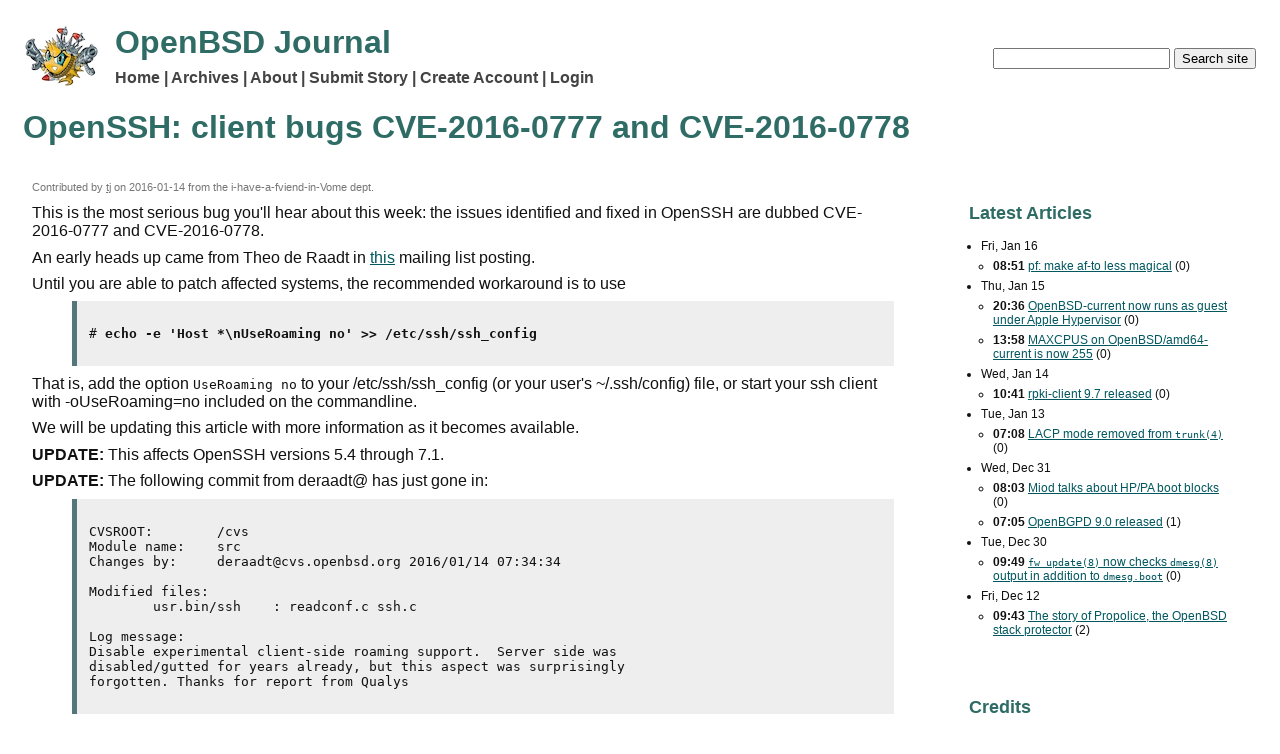

--- FILE ---
content_type: text/html
request_url: http://undeadly.org/cgi?action=article&sid=20160114142733
body_size: 5551
content:
<!DOCTYPE html>
<html lang="en">
<head>
<meta charset="UTF-8">
<meta name="viewport" content="width=device-width, initial-scale=1">
<link rel="stylesheet" href="themes/default.css" title="default/standard theme">


<title>OpenSSH: client bugs CVE-2016-0777 and CVE-2016-0778</title>
</head>
<body>
<header id="page_hdr">





<div id="logo">
<a href="/cgi?action=front"><img src="images/MangaRamblo_25_x.png" alt="Front page"></a>
</div>

<div id="search">
<form action="https://undeadly.org/cgi" method="post" autocomplete="off" autocapitalize="none">
<input type="hidden" name="action" value="search">
<input id="f_q" type="text" name="q" required>
<input type="submit" title="We canardly search!" name="submit" value="Search site">
</form>
</div>

<p class="branding">OpenBSD Journal</p>

<nav id="menubar">
<p><a href="/cgi?action=front">Home</a>
<a href="/cgi?action=archive">Archives</a>
<a href="/cgi?action=about">About</a>

<a href="https://undeadly.org/cgi?action=submit">Submit Story</a>
<a href="https://undeadly.org/cgi?action=register">Create Account</a>
<a href="https://undeadly.org/cgi?action=login">Login</a>
</p>
</nav>


<h1>OpenSSH: client bugs CVE-2016-0777 and CVE-2016-0778</h1>
</header>


<main>
<div id="primary">
<div class="story">
<div class="article_header">
<p class="attrib">Contributed by
<a href="https://twitter.com/blakkheim">tj</a>
on <time datetime="2016-01-14T14:27:33Z">2016-01-14</time>
from the i-have-a-fviend-in-Vome dept.</p>
</div>
This is the most serious bug you'll hear about this week: the issues identified and fixed in OpenSSH are dubbed CVE-2016-0777 and CVE-2016-0778.
<p>
An early heads up came from Theo de Raadt in <a href="http://marc.info/?l=openbsd-misc&m=145278077920530&w=2">this</a> mailing list posting.
<p>
Until you are able to patch affected systems, the recommended workaround is to use
<p>
<blockquote><pre>
# <b>echo -e 'Host *\nUseRoaming no' >> /etc/ssh/ssh_config</b>
</pre></blockquote>
<p>
That is, add the option <tt>UseRoaming no</tt> to your /etc/ssh/ssh_config (or your user's ~/.ssh/config) file, or start your ssh client with -oUseRoaming=no included on the commandline. 
<p>
We will be updating this article with more information as it becomes available.

<p>
<b>UPDATE:</b> This affects OpenSSH versions 5.4 through 7.1.
<p>
<b>UPDATE:</b> The following commit from deraadt@ has just gone in:
<p>
<blockquote><pre>
CVSROOT:        /cvs
Module name:    src
Changes by:     deraadt@cvs.openbsd.org 2016/01/14 07:34:34

Modified files:
        usr.bin/ssh    : readconf.c ssh.c

Log message:
Disable experimental client-side roaming support.  Server side was
disabled/gutted for years already, but this aspect was surprisingly
forgotten. Thanks for report from Qualys
</pre></blockquote>
<p>
<b>UPDATE:</b> Errata patches for <a href="http://ftp.openbsd.org/pub/OpenBSD/patches/5.8/common/010_ssh.patch.sig">5.8</a> and <a href="http://ftp.openbsd.org/pub/OpenBSD/patches/5.7/common/022_ssh.patch.sig">5.7</a> have been published.
<p>
<b>UPDATE:</b> Portable OpenSSH 7.1p2 <a href="https://lists.mindrot.org/pipermail/openssh-unix-dev/2016-January/034680.html">has been released</a>:
<p>
<blockquote><pre>
 * SECURITY: ssh(1): The OpenSSH client code between 5.4 and 7.1
   contains experimential support for resuming SSH-connections (roaming).

   The matching server code has never been shipped, but the client
   code was enabled by default and could be tricked by a malicious
   server into leaking client memory to the server, including private
   client user keys.

   <b>The authentication of the server host key prevents exploitation
   by a man-in-the-middle, so this information leak is restricted
   to connections to malicious or compromised servers.</b>

   MITIGATION: For OpenSSH >= 5.4 the vulnerable code in the client
   can be completely disabled by adding 'UseRoaming no' to the global
   ssh_config(5) file, or to user configuration in ~/.ssh/config,
   or by passing -oUseRoaming=no on the command line.
</pre></blockquote>
<p>
<b>UPDATE:</b> Fixed versions are available for OpenBSD snapshots dated 2016-01-12 and later. M:Tier has binpatches for OpenBSD 5.7-stable and 5.8-stable. Debian, Ubuntu, RHEL, and many other Linux distros have it now or will soon.
<p>
<b>UPDATE:</b> The roaming code has been stripped out of OpenBSD -current:
<p>
<blockquote><pre>
CVSROOT:	/cvs
Module name:	src
Changes by:	markus@cvs.openbsd.org	2016/01/14 09:17:40

Modified files:
	usr.bin/ssh    : clientloop.c kex.c kex.h monitor.c 
	                 monitor_wrap.c opacket.c opacket.h packet.c 
	                 packet.h readconf.c readconf.h serverloop.c 
	                 ssh.c ssh2.h sshconnect.c sshconnect2.c sshd.c 
	usr.bin/ssh/lib: Makefile 
	usr.bin/ssh/ssh: Makefile 
	usr.bin/ssh/ssh-keyscan: Makefile 
	usr.bin/ssh/ssh-keysign: Makefile 
	usr.bin/ssh/sshd: Makefile 
Removed files:
	usr.bin/ssh    : roaming.h roaming_client.c roaming_common.c 
	                 roaming_dummy.c roaming_serv.c 

Log message:
remove roaming support; ok djm@
</pre></blockquote>
<p>
<b>UPDATE:</b> The FreeBSD port <a href="https://svnweb.freebsd.org/ports?view=revision&revision=406123">has been updated</a>, and a security advisory was issued for the version in their base system the following day.
<p>
<b>UPDATE:</b> Qualys Security has posted their <a href="https://www.qualys.com/2016/01/14/cve-2016-0777-cve-2016-0778/openssh-cve-2016-0777-cve-2016-0778.txt">full report</a> on the issues.
<p>
<b>UPDATE:</b> While the information leak is much more difficult to exploit on systems with ASLR, like OpenBSD, some users may want to consider rotating their key pairs. If you use <a href="http://www.openbsd.org/cgi-bin/man.cgi/OpenBSD-current/man1/ssh-agent.1">ssh-agent(1)</a>, however, the man page offers some good news:
<p>
<blockquote><pre>
The agent will never send a private key over its request channel. Instead, operations
that require a private key will be performed by the agent, and the result will be
returned to the requester. This way, private keys are not exposed to clients using the
agent.
</pre></blockquote>
<p>
<B>UPDATE:</b> For Mac OS X, the version of OpenSSH in MacPorts <a href="https://lists.macosforge.org/pipermail/macports-changes/2016-January/131249.html">has been updated</a>. Since Apple typically delays security fixes, you're advised to apply the workaround if using the bundled OpenSSH instead.
<p>
</div>
<div class="x_cmds_status">
<p><span class="x_cmds">
</span>
<span class="x_status">(Comments are closed)</span></p>
</div>
<hr>
<details open><summary class="cmttree">Comments</summary>
<ol class="comments">
<li>
<article class="comment">
<header class="comment_hdr">
<p class="attrib" id="pid_1">By
Noryungi (noryungi) noryungi@yahoo.com
on <time datetime="2016-01-14T15:58:57Z">2016-01-14 15:58</time>
</p>
</header>
<div class="comment_body">
CVE number should be CVE-2016-0777 ... no?<br>
<br>
Thanks for the heads up.

</div>
<div class="x_cmds_status">
<p><span class="x_cmds">
</span>
</p>
</div>
</article>
<details open><summary class="cmttree">Comments</summary>
<ol class="comments">
<li>
<article class="comment">
<header class="comment_hdr">
<p class="attrib" id="pid_3">By
phessler (phessler) 
on <time datetime="2016-01-14T16:04:56Z">2016-01-14 16:04</time>
 <a href="http://www.openbsdfoundation.org/donations.html">http://www.openbsdfoundation.org/donations.html</a></p>
</header>
<div class="comment_body">
&gt; CVE number should be CVE-2016-0777 ... no?<br>
&gt; <br>
&gt; Thanks for the heads up.<br>
<br>
thanks, fixed

</div>
<div class="x_cmds_status">
<p><span class="x_cmds">
</span>
</p>
</div>
</article>
</li>
<li>
<article class="comment">
<header class="comment_hdr">
<p class="attrib" id="pid_4">By
XANi (193.200.227.222) 
on <time datetime="2016-01-14T16:24:48Z">2016-01-14 16:24</time>
</p>
</header>
<div class="comment_body">
Can somebody explain why that feature, even tho it was experimental and didnt even have server-side ready, was enabled by default ?

</div>
<div class="x_cmds_status">
<p><span class="x_cmds">
</span>
</p>
</div>
</article>
<details open><summary class="cmttree">Comments</summary>
<ol class="comments">
<li>
<article class="comment">
<header class="comment_hdr">
<p class="attrib" id="pid_12">By
Anonymous Coward (91.159.26.66) 
on <time datetime="2016-01-14T17:21:28Z">2016-01-14 17:21</time>
</p>
</header>
<div class="comment_body">
&gt; Can somebody explain why that feature, even tho it was experimental and didnt even have server-side ready, was enabled by default ?<br>
<br>
Please read the updates, it's mentioned in the commit log.

</div>
<div class="x_cmds_status">
<p><span class="x_cmds">
</span>
</p>
</div>
</article>
<details open><summary class="cmttree">Comments</summary>
<ol class="comments">
<li>
<article class="comment">
<header class="comment_hdr">
<p class="attrib" id="pid_16">By
XANi (83.28.135.65) 
on <time datetime="2016-01-14T18:40:09Z">2016-01-14 18:40</time>
</p>
</header>
<div class="comment_body">
&gt; &gt; Can somebody explain why that feature, even tho it was experimental and didnt even have server-side ready, was enabled by default ?<br>
&gt; <br>
&gt; Please read the updates, it's mentioned in the commit log.<br>
<br>
No I've read *why* code is there (fair enough, happens to everybody). It was never (AFAIK) outside of &quot;experimental&quot; phase so why it was ever enabled by default ?

</div>
<div class="x_cmds_status">
<p><span class="x_cmds">
</span>
</p>
</div>
</article>
</li>
</ol>
</details>
</li>
</ol>
</details>
</li>
</ol>
</details>
</li>
<li>
<article class="comment">
<header class="comment_hdr">
<p class="attrib" id="pid_5">By
Dan Langille (198.148.79.136) dan@langille.org
on <time datetime="2016-01-14T16:25:47Z">2016-01-14 16:25</time>
</p>
</header>
<div class="comment_body">
Confirmed by two sources: 'UseRoaming no' is the default setting.

</div>
<div class="x_cmds_status">
<p><span class="x_cmds">
</span>
</p>
</div>
</article>
<details open><summary class="cmttree">Comments</summary>
<ol class="comments">
<li>
<article class="comment">
<header class="comment_hdr">
<p class="attrib" id="pid_7">By
Anonymous Coward (72.48.251.46) 
on <time datetime="2016-01-14T16:57:16Z">2016-01-14 16:57</time>
</p>
</header>
<div class="comment_body">
&gt; Confirmed by two sources: 'UseRoaming no' is the default setting.<br>
<br>
huh? the notes specifically say otherwise

</div>
<div class="x_cmds_status">
<p><span class="x_cmds">
</span>
</p>
</div>
</article>
<details open><summary class="cmttree">Comments</summary>
<ol class="comments">
<li>
<article class="comment">
<header class="comment_hdr">
<p class="attrib" id="pid_11">By
Anonymous Coward (71.185.48.174) 
on <time datetime="2016-01-14T17:12:26Z">2016-01-14 17:12</time>
</p>
</header>
<div class="comment_body">
&gt; &gt; Confirmed by two sources: 'UseRoaming no' is the default setting.<br>
&gt; <br>
&gt; huh? the notes specifically say otherwise<br>
<br>
I suspect my sources read the code and read it wrong... I withdraw my claim.

</div>
<div class="x_cmds_status">
<p><span class="x_cmds">
</span>
</p>
</div>
</article>
<details open><summary class="cmttree">Comments</summary>
<ol class="comments">
<li>
<article class="comment">
<header class="comment_hdr">
<p class="attrib" id="pid_14">By
Dan Langille (198.148.79.136) dan@langille.org
on <time datetime="2016-01-14T17:27:36Z">2016-01-14 17:27</time>
</p>
</header>
<div class="comment_body">
&gt; &gt; &gt; Confirmed by two sources: 'UseRoaming no' is the default setting.<br>
&gt; &gt; <br>
&gt; &gt; huh? the notes specifically say otherwise<br>
&gt; <br>
&gt; I suspect my sources read the code and read it wrong... I withdraw my claim.<br>
<br>
See previous reply below.

</div>
<div class="x_cmds_status">
<p><span class="x_cmds">
</span>
</p>
</div>
</article>
</li>
</ol>
</details>
</li>
</ol>
</details>
</li>
<li>
<article class="comment">
<header class="comment_hdr">
<p class="attrib" id="pid_9">By
Anonymous Coward (40.141.219.4) 
on <time datetime="2016-01-14T17:09:12Z">2016-01-14 17:09</time>
</p>
</header>
<div class="comment_body">
&gt; Confirmed by two sources: 'UseRoaming no' is the default setting.<br>
<br>
What version of SSH has 'UseRoaming no' as the default?  Looks like it's enabled on OpenSSH 6.0p1 (used by CentOS 6.5) and OpenSSH 6.9p1 (Ubuntu 15.10).<br>
<br>
user@host1$ ssh -vvv &lt;host2&gt; -oUseRoaming=no true 2&gt;&amp;1 | grep Roaming<br>
(no output)<br>
<br>
user@host1$ ssh -vvv &lt;host2&gt; -oUseRoaming=yes true 2&gt;&amp;1 | grep Roaming<br>
debug1: Roaming not allowed by server<br>
<br>
user@host1$ ssh -vvv &lt;host2&gt; true 2&gt;&amp;1 | grep Roaming<br>
debug1: Roaming not allowed by server<br>
<br>
<br>


</div>
<div class="x_cmds_status">
<p><span class="x_cmds">
</span>
</p>
</div>
</article>
</li>
<li>
<article class="comment">
<header class="comment_hdr">
<p class="attrib" id="pid_10">By
sthen (82.68.199.130) 
on <time datetime="2016-01-14T17:12:22Z">2016-01-14 17:12</time>
</p>
</header>
<div class="comment_body">
&gt; Confirmed by two sources: 'UseRoaming no' is the default setting.<br>
<br>
Which sources? Check the diff.

</div>
<div class="x_cmds_status">
<p><span class="x_cmds">
</span>
</p>
</div>
</article>
<details open><summary class="cmttree">Comments</summary>
<ol class="comments">
<li>
<article class="comment">
<header class="comment_hdr">
<p class="attrib" id="pid_13">By
Anonymous Coward (198.148.79.136) 
on <time datetime="2016-01-14T17:23:30Z">2016-01-14 17:23</time>
</p>
</header>
<div class="comment_body">
&gt; &gt; Confirmed by two sources: 'UseRoaming no' is the default setting.<br>
&gt; <br>
&gt; Which sources? Check the diff.<br>
<br>
Am I reading it incorrectly?<br>
<br>
http://cvsweb.openbsd.org/cgi-bin/cvsweb/src/usr.bin/ssh/readconf.c.diff?r1=1.232&amp;r2=1.232.2.1&amp;sortby=date&amp;f=h

</div>
<div class="x_cmds_status">
<p><span class="x_cmds">
</span>
</p>
</div>
</article>
<details open><summary class="cmttree">Comments</summary>
<ol class="comments">
<li>
<article class="comment">
<header class="comment_hdr">
<p class="attrib" id="pid_15">By
Bryce C (2001:470:b:4b:192:168:77:208) 
on <time datetime="2016-01-14T17:52:24Z">2016-01-14 17:52</time>
</p>
</header>
<div class="comment_body">
&gt; &gt; &gt; Confirmed by two sources: 'UseRoaming no' is the default setting.<br>
&gt; &gt; <br>
&gt; &gt; Which sources? Check the diff.<br>
&gt; <br>
&gt; Am I reading it incorrectly?<br>
&gt; <br>
&gt; http://cvsweb.openbsd.org/cgi-bin/cvsweb/src/usr.bin/ssh/readconf.c.diff?r1=1.232&amp;r2=1.232.2.1&amp;sortby=date&amp;f=h<br>
<br>
If UseRoaming is undefined (default value of -1 is still in place once the configuration has been read in), then it defaults to being enabled (1).<br>
The commit (linked diff) hard-codes that to being disabled (0), impossible to enable.

</div>
<div class="x_cmds_status">
<p><span class="x_cmds">
</span>
</p>
</div>
</article>
</li>
</ol>
</details>
</li>
</ol>
</details>
</li>
</ol>
</details>
</li>
<li>
<article class="comment">
<header class="comment_hdr">
<p class="attrib" id="pid_6">By
Anonymous Coward (87.142.8.108) 
on <time datetime="2016-01-14T16:44:27Z">2016-01-14 16:44</time>
</p>
</header>
<div class="comment_body">
&gt; Until you are able to patch affected systems, the recommended <br>
&gt; workaround is to use<br>
&gt;   # echo 'UseRoaming no' &gt;&gt; /etc/ssh/ssh_config<br>
<br>
If for some reason your ssh_config ends with a different<br>
Host pattern this might not apply to all targets. No?<br>
<br>


</div>
<div class="x_cmds_status">
<p><span class="x_cmds">
</span>
</p>
</div>
</article>
<details open><summary class="cmttree">Comments</summary>
<ol class="comments">
<li>
<article class="comment">
<header class="comment_hdr">
<p class="attrib" id="pid_8">By
phessler (phessler) 
on <time datetime="2016-01-14T16:59:55Z">2016-01-14 16:59</time>
 <a href="http://www.openbsdfoundation.org/donations.html">http://www.openbsdfoundation.org/donations.html</a></p>
</header>
<div class="comment_body">
&gt; &gt; Until you are able to patch affected systems, the recommended <br>
&gt; &gt; workaround is to use<br>
&gt; &gt;   # echo 'UseRoaming no' &gt;&gt; /etc/ssh/ssh_config<br>
&gt; <br>
&gt; If for some reason your ssh_config ends with a different<br>
&gt; Host pattern this might not apply to all targets. No?<br>
&gt; <br>
&gt; <br>
<br>
True, we just updated the recommendation in the story.<br>


</div>
<div class="x_cmds_status">
<p><span class="x_cmds">
</span>
</p>
</div>
</article>
</li>
</ol>
</details>
</li>
</ol>
</details>

</div>
<div id="extras">

<div class="extra">
<h2>Latest Articles</h2>
<ul><li><time datetime="2026-01-16">Fri, Jan 16</time><ul><li><b><time datetime="2026-01-16T08:51:15Z">08:51</time></b>
<a href="/cgi?action=article;sid=20260116085115">pf: make af-to less magical</a>
(0)</li>
</ul></li>
<li><time datetime="2026-01-15">Thu, Jan 15</time><ul><li><b><time datetime="2026-01-15T20:36:19Z">20:36</time></b>
<a href="/cgi?action=article;sid=20260115203619">OpenBSD-current now runs as guest under Apple Hypervisor</a>
(0)</li>
<li><b><time datetime="2026-01-15T13:58:56Z">13:58</time></b>
<a href="/cgi?action=article;sid=20260115135856">MAXCPUS on OpenBSD/amd64-current is now 255</a>
(0)</li>
</ul></li>
<li><time datetime="2026-01-14">Wed, Jan 14</time><ul><li><b><time datetime="2026-01-14T10:41:54Z">10:41</time></b>
<a href="/cgi?action=article;sid=20260114104154">rpki-client 9.7 released</a>
(0)</li>
</ul></li>
<li><time datetime="2026-01-13">Tue, Jan 13</time><ul><li><b><time datetime="2026-01-13T07:08:14Z">07:08</time></b>
<a href="/cgi?action=article;sid=20260113070814"><abbr>LACP</abbr> mode removed from <code>trunk(4)</code></a>
(0)</li>
</ul></li>
<li><time datetime="2025-12-31">Wed, Dec 31</time><ul><li><b><time datetime="2025-12-31T08:03:27Z">08:03</time></b>
<a href="/cgi?action=article;sid=20251231080327">Miod talks about HP/PA boot blocks</a>
(0)</li>
<li><b><time datetime="2025-12-31T07:05:24Z">07:05</time></b>
<a href="/cgi?action=article;sid=20251231070524">OpenBGPD 9.0 released</a>
(1)</li>
</ul></li>
<li><time datetime="2025-12-30">Tue, Dec 30</time><ul><li><b><time datetime="2025-12-30T09:49:32Z">09:49</time></b>
<a href="/cgi?action=article;sid=20251230094932"><code>fw_update(8)</code> now checks <code>dmesg(8)</code> output in addition to <code>dmesg.boot</code></a>
(0)</li>
</ul></li>
<li><time datetime="2025-12-12">Fri, Dec 12</time><ul><li><b><time datetime="2025-12-12T09:43:10Z">09:43</time></b>
<a href="/cgi?action=article;sid=20251212094310">The story of Propolice, the OpenBSD stack protector</a>
(2)</li>
</ul></li>
</ul>

</div>

<div class="extra">
<h2>Credits</h2>
<p id="credits">Copyright &copy;
<time datetime="2004">2004</time>-<time datetime="2008">2008</time>
<a href="http://www.benzedrine.ch/dhartmei.html">Daniel Hartmeier</a>.
All rights reserved.
Articles and comments are copyright their respective authors,
submission implies license to publish on this web site.
Contents of the archive prior to
<time datetime="2004-04-02">April 2nd 2004</time> as well as images
and HTML templates were copied from the fabulous original
<a href="http://web.archive.org/web/20010331150409/http://deadly.org/">deadly.org</a> with
<a href="http://monkey.org/~jose">Jose</a>'s and
<a href="mailto:jamesp@deadly.org">Jim</a>'s kind permission.
This journal runs as <abbr>CGI</abbr> with
<a href="http://man.openbsd.org/httpd.8">httpd(8)</a>
on <a href="http://www.openbsd.org/">OpenBSD</a>, the
<a href="/src/">source code</a> is
<a href="http://www.opensource.org/licenses/bsd-license.php"><abbr>BSD</abbr> licensed</a>.
undeadly \Un*dead"ly\, a. Not subject to death; immortal. [Obs.]</p>

</div>

</div>
</main>

</body>
</html>
